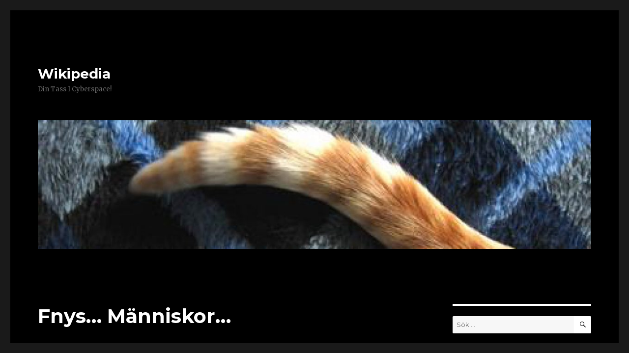

--- FILE ---
content_type: text/html; charset=UTF-8
request_url: http://blogg.wikki.se/2010/11/12/fnys_manniskor/
body_size: 9350
content:
<!DOCTYPE html>
<html lang="sv-SE" class="no-js">
<head>
	<meta charset="UTF-8">
	<meta name="viewport" content="width=device-width, initial-scale=1">
	<link rel="profile" href="http://gmpg.org/xfn/11">
		<link rel="pingback" href="http://blogg.wikki.se/xmlrpc.php">
		<script>(function(html){html.className = html.className.replace(/\bno-js\b/,'js')})(document.documentElement);</script>
<title>Fnys&#8230; Människor&#8230; &#8211; Wikipedia</title>
<meta name='robots' content='max-image-preview:large' />
<link rel='dns-prefetch' href='//fonts.googleapis.com' />
<link rel='dns-prefetch' href='//s.w.org' />
<link rel="alternate" type="application/rss+xml" title="Wikipedia &raquo; flöde" href="http://blogg.wikki.se/feed/" />
<link rel="alternate" type="application/rss+xml" title="Wikipedia &raquo; kommentarsflöde" href="http://blogg.wikki.se/comments/feed/" />
<link rel="alternate" type="application/rss+xml" title="Wikipedia &raquo; Fnys&#8230; Människor&#8230; kommentarsflöde" href="http://blogg.wikki.se/2010/11/12/fnys_manniskor/feed/" />
		<script type="text/javascript">
			window._wpemojiSettings = {"baseUrl":"https:\/\/s.w.org\/images\/core\/emoji\/13.1.0\/72x72\/","ext":".png","svgUrl":"https:\/\/s.w.org\/images\/core\/emoji\/13.1.0\/svg\/","svgExt":".svg","source":{"concatemoji":"http:\/\/blogg.wikki.se\/wp-includes\/js\/wp-emoji-release.min.js?ver=5.8.12"}};
			!function(e,a,t){var n,r,o,i=a.createElement("canvas"),p=i.getContext&&i.getContext("2d");function s(e,t){var a=String.fromCharCode;p.clearRect(0,0,i.width,i.height),p.fillText(a.apply(this,e),0,0);e=i.toDataURL();return p.clearRect(0,0,i.width,i.height),p.fillText(a.apply(this,t),0,0),e===i.toDataURL()}function c(e){var t=a.createElement("script");t.src=e,t.defer=t.type="text/javascript",a.getElementsByTagName("head")[0].appendChild(t)}for(o=Array("flag","emoji"),t.supports={everything:!0,everythingExceptFlag:!0},r=0;r<o.length;r++)t.supports[o[r]]=function(e){if(!p||!p.fillText)return!1;switch(p.textBaseline="top",p.font="600 32px Arial",e){case"flag":return s([127987,65039,8205,9895,65039],[127987,65039,8203,9895,65039])?!1:!s([55356,56826,55356,56819],[55356,56826,8203,55356,56819])&&!s([55356,57332,56128,56423,56128,56418,56128,56421,56128,56430,56128,56423,56128,56447],[55356,57332,8203,56128,56423,8203,56128,56418,8203,56128,56421,8203,56128,56430,8203,56128,56423,8203,56128,56447]);case"emoji":return!s([10084,65039,8205,55357,56613],[10084,65039,8203,55357,56613])}return!1}(o[r]),t.supports.everything=t.supports.everything&&t.supports[o[r]],"flag"!==o[r]&&(t.supports.everythingExceptFlag=t.supports.everythingExceptFlag&&t.supports[o[r]]);t.supports.everythingExceptFlag=t.supports.everythingExceptFlag&&!t.supports.flag,t.DOMReady=!1,t.readyCallback=function(){t.DOMReady=!0},t.supports.everything||(n=function(){t.readyCallback()},a.addEventListener?(a.addEventListener("DOMContentLoaded",n,!1),e.addEventListener("load",n,!1)):(e.attachEvent("onload",n),a.attachEvent("onreadystatechange",function(){"complete"===a.readyState&&t.readyCallback()})),(n=t.source||{}).concatemoji?c(n.concatemoji):n.wpemoji&&n.twemoji&&(c(n.twemoji),c(n.wpemoji)))}(window,document,window._wpemojiSettings);
		</script>
		<style type="text/css">
img.wp-smiley,
img.emoji {
	display: inline !important;
	border: none !important;
	box-shadow: none !important;
	height: 1em !important;
	width: 1em !important;
	margin: 0 .07em !important;
	vertical-align: -0.1em !important;
	background: none !important;
	padding: 0 !important;
}
</style>
	<link rel='stylesheet' id='wp-block-library-css'  href='http://blogg.wikki.se/wp-includes/css/dist/block-library/style.min.css?ver=5.8.12' type='text/css' media='all' />
<link rel='stylesheet' id='twentysixteen-fonts-css'  href='https://fonts.googleapis.com/css?family=Merriweather%3A400%2C700%2C900%2C400italic%2C700italic%2C900italic%7CMontserrat%3A400%2C700%7CInconsolata%3A400&#038;subset=latin%2Clatin-ext' type='text/css' media='all' />
<link rel='stylesheet' id='genericons-css'  href='http://blogg.wikki.se/wp-content/plugins/jetpack/_inc/genericons/genericons/genericons.css?ver=3.1' type='text/css' media='all' />
<link rel='stylesheet' id='twentysixteen-style-css'  href='http://blogg.wikki.se/wp-content/themes/twentysixteen/style.css?ver=5.8.12' type='text/css' media='all' />
<style id='twentysixteen-style-inline-css' type='text/css'>

		/* Custom Page Background Color */
		.site {
			background-color: #000000;
		}

		mark,
		ins,
		button,
		button[disabled]:hover,
		button[disabled]:focus,
		input[type="button"],
		input[type="button"][disabled]:hover,
		input[type="button"][disabled]:focus,
		input[type="reset"],
		input[type="reset"][disabled]:hover,
		input[type="reset"][disabled]:focus,
		input[type="submit"],
		input[type="submit"][disabled]:hover,
		input[type="submit"][disabled]:focus,
		.menu-toggle.toggled-on,
		.menu-toggle.toggled-on:hover,
		.menu-toggle.toggled-on:focus,
		.pagination .prev,
		.pagination .next,
		.pagination .prev:hover,
		.pagination .prev:focus,
		.pagination .next:hover,
		.pagination .next:focus,
		.pagination .nav-links:before,
		.pagination .nav-links:after,
		.widget_calendar tbody a,
		.widget_calendar tbody a:hover,
		.widget_calendar tbody a:focus,
		.page-links a,
		.page-links a:hover,
		.page-links a:focus {
			color: #000000;
		}

		@media screen and (min-width: 56.875em) {
			.main-navigation ul ul li {
				background-color: #000000;
			}

			.main-navigation ul ul:after {
				border-top-color: #000000;
				border-bottom-color: #000000;
			}
		}
	

		/* Custom Link Color */
		.menu-toggle:hover,
		.menu-toggle:focus,
		a,
		.main-navigation a:hover,
		.main-navigation a:focus,
		.dropdown-toggle:hover,
		.dropdown-toggle:focus,
		.social-navigation a:hover:before,
		.social-navigation a:focus:before,
		.post-navigation a:hover .post-title,
		.post-navigation a:focus .post-title,
		.tagcloud a:hover,
		.tagcloud a:focus,
		.site-branding .site-title a:hover,
		.site-branding .site-title a:focus,
		.entry-title a:hover,
		.entry-title a:focus,
		.entry-footer a:hover,
		.entry-footer a:focus,
		.comment-metadata a:hover,
		.comment-metadata a:focus,
		.pingback .comment-edit-link:hover,
		.pingback .comment-edit-link:focus,
		.comment-reply-link,
		.comment-reply-link:hover,
		.comment-reply-link:focus,
		.required,
		.site-info a:hover,
		.site-info a:focus {
			color: #ffffff;
		}

		mark,
		ins,
		button:hover,
		button:focus,
		input[type="button"]:hover,
		input[type="button"]:focus,
		input[type="reset"]:hover,
		input[type="reset"]:focus,
		input[type="submit"]:hover,
		input[type="submit"]:focus,
		.pagination .prev:hover,
		.pagination .prev:focus,
		.pagination .next:hover,
		.pagination .next:focus,
		.widget_calendar tbody a,
		.page-links a:hover,
		.page-links a:focus {
			background-color: #ffffff;
		}

		input[type="date"]:focus,
		input[type="time"]:focus,
		input[type="datetime-local"]:focus,
		input[type="week"]:focus,
		input[type="month"]:focus,
		input[type="text"]:focus,
		input[type="email"]:focus,
		input[type="url"]:focus,
		input[type="password"]:focus,
		input[type="search"]:focus,
		input[type="tel"]:focus,
		input[type="number"]:focus,
		textarea:focus,
		.tagcloud a:hover,
		.tagcloud a:focus,
		.menu-toggle:hover,
		.menu-toggle:focus {
			border-color: #ffffff;
		}

		@media screen and (min-width: 56.875em) {
			.main-navigation li:hover > a,
			.main-navigation li.focus > a {
				color: #ffffff;
			}
		}
	

		/* Custom Main Text Color */
		body,
		blockquote cite,
		blockquote small,
		.main-navigation a,
		.menu-toggle,
		.dropdown-toggle,
		.social-navigation a,
		.post-navigation a,
		.pagination a:hover,
		.pagination a:focus,
		.widget-title a,
		.site-branding .site-title a,
		.entry-title a,
		.page-links > .page-links-title,
		.comment-author,
		.comment-reply-title small a:hover,
		.comment-reply-title small a:focus {
			color: #ffffff
		}

		blockquote,
		.menu-toggle.toggled-on,
		.menu-toggle.toggled-on:hover,
		.menu-toggle.toggled-on:focus,
		.post-navigation,
		.post-navigation div + div,
		.pagination,
		.widget,
		.page-header,
		.page-links a,
		.comments-title,
		.comment-reply-title {
			border-color: #ffffff;
		}

		button,
		button[disabled]:hover,
		button[disabled]:focus,
		input[type="button"],
		input[type="button"][disabled]:hover,
		input[type="button"][disabled]:focus,
		input[type="reset"],
		input[type="reset"][disabled]:hover,
		input[type="reset"][disabled]:focus,
		input[type="submit"],
		input[type="submit"][disabled]:hover,
		input[type="submit"][disabled]:focus,
		.menu-toggle.toggled-on,
		.menu-toggle.toggled-on:hover,
		.menu-toggle.toggled-on:focus,
		.pagination:before,
		.pagination:after,
		.pagination .prev,
		.pagination .next,
		.page-links a {
			background-color: #ffffff;
		}

		/* Border Color */
		fieldset,
		pre,
		abbr,
		acronym,
		table,
		th,
		td,
		input[type="date"],
		input[type="time"],
		input[type="datetime-local"],
		input[type="week"],
		input[type="month"],
		input[type="text"],
		input[type="email"],
		input[type="url"],
		input[type="password"],
		input[type="search"],
		input[type="tel"],
		input[type="number"],
		textarea,
		.main-navigation li,
		.main-navigation .primary-menu,
		.menu-toggle,
		.dropdown-toggle:after,
		.social-navigation a,
		.image-navigation,
		.comment-navigation,
		.tagcloud a,
		.entry-content,
		.entry-summary,
		.page-links a,
		.page-links > span,
		.comment-list article,
		.comment-list .pingback,
		.comment-list .trackback,
		.comment-reply-link,
		.no-comments,
		.widecolumn .mu_register .mu_alert {
			border-color: #ffffff; /* Fallback for IE7 and IE8 */
			border-color: rgba( 255, 255, 255, 0.2);
		}

		hr,
		code {
			background-color: #ffffff; /* Fallback for IE7 and IE8 */
			background-color: rgba( 255, 255, 255, 0.2);
		}

		@media screen and (min-width: 56.875em) {
			.main-navigation ul ul,
			.main-navigation ul ul li {
				border-color: rgba( 255, 255, 255, 0.2);
			}

			.main-navigation ul ul:before {
				border-top-color: rgba( 255, 255, 255, 0.2);
				border-bottom-color: rgba( 255, 255, 255, 0.2);
			}
		}
	
</style>
<!--[if lt IE 10]>
<link rel='stylesheet' id='twentysixteen-ie-css'  href='http://blogg.wikki.se/wp-content/themes/twentysixteen/css/ie.css?ver=20160816' type='text/css' media='all' />
<![endif]-->
<!--[if lt IE 9]>
<link rel='stylesheet' id='twentysixteen-ie8-css'  href='http://blogg.wikki.se/wp-content/themes/twentysixteen/css/ie8.css?ver=20160816' type='text/css' media='all' />
<![endif]-->
<!--[if lt IE 8]>
<link rel='stylesheet' id='twentysixteen-ie7-css'  href='http://blogg.wikki.se/wp-content/themes/twentysixteen/css/ie7.css?ver=20160816' type='text/css' media='all' />
<![endif]-->
<!--[if lt IE 9]>
<script type='text/javascript' src='http://blogg.wikki.se/wp-content/themes/twentysixteen/js/html5.js?ver=3.7.3' id='twentysixteen-html5-js'></script>
<![endif]-->
<script type='text/javascript' src='http://blogg.wikki.se/wp-includes/js/jquery/jquery.min.js?ver=3.6.0' id='jquery-core-js'></script>
<script type='text/javascript' src='http://blogg.wikki.se/wp-includes/js/jquery/jquery-migrate.min.js?ver=3.3.2' id='jquery-migrate-js'></script>
<link rel="https://api.w.org/" href="http://blogg.wikki.se/wp-json/" /><link rel="alternate" type="application/json" href="http://blogg.wikki.se/wp-json/wp/v2/posts/1013" /><link rel="EditURI" type="application/rsd+xml" title="RSD" href="http://blogg.wikki.se/xmlrpc.php?rsd" />
<link rel="wlwmanifest" type="application/wlwmanifest+xml" href="http://blogg.wikki.se/wp-includes/wlwmanifest.xml" /> 
<meta name="generator" content="WordPress 5.8.12" />
<link rel="canonical" href="http://blogg.wikki.se/2010/11/12/fnys_manniskor/" />
<link rel='shortlink' href='http://blogg.wikki.se/?p=1013' />
<link rel="alternate" type="application/json+oembed" href="http://blogg.wikki.se/wp-json/oembed/1.0/embed?url=http%3A%2F%2Fblogg.wikki.se%2F2010%2F11%2F12%2Ffnys_manniskor%2F" />
<link rel="alternate" type="text/xml+oembed" href="http://blogg.wikki.se/wp-json/oembed/1.0/embed?url=http%3A%2F%2Fblogg.wikki.se%2F2010%2F11%2F12%2Ffnys_manniskor%2F&#038;format=xml" />
<style type="text/css">.recentcomments a{display:inline !important;padding:0 !important;margin:0 !important;}</style></head>

<body class="post-template-default single single-post postid-1013 single-format-standard">
<div id="page" class="site">
	<div class="site-inner">
		<a class="skip-link screen-reader-text" href="#content">Hoppa till innehåll</a>

		<header id="masthead" class="site-header" role="banner">
			<div class="site-header-main">
				<div class="site-branding">
					
											<p class="site-title"><a href="http://blogg.wikki.se/" rel="home">Wikipedia</a></p>
											<p class="site-description">Din Tass I Cyberspace!</p>
									</div><!-- .site-branding -->

							</div><!-- .site-header-main -->

											<div class="header-image">
					<a href="http://blogg.wikki.se/" rel="home">
						<img src="http://blogg.wikki.se/wp-content/uploads/2012/01/cropped-mewtwo.jpg" srcset="http://blogg.wikki.se/wp-content/uploads/2012/01/cropped-mewtwo-300x70.jpg 300w, http://blogg.wikki.se/wp-content/uploads/2012/01/cropped-mewtwo-768x179.jpg 768w, http://blogg.wikki.se/wp-content/uploads/2012/01/cropped-mewtwo-1024x238.jpg 1024w, http://blogg.wikki.se/wp-content/uploads/2012/01/cropped-mewtwo.jpg 1200w" sizes="(max-width: 709px) 85vw, (max-width: 909px) 81vw, (max-width: 1362px) 88vw, 1200px" width="1200" height="279" alt="Wikipedia">
					</a>
				</div><!-- .header-image -->
					</header><!-- .site-header -->

		<div id="content" class="site-content">

<div id="primary" class="content-area">
	<main id="main" class="site-main" role="main">
		
<article id="post-1013" class="post-1013 post type-post status-publish format-standard hentry category-okategoriserade">
	<header class="entry-header">
		<h1 class="entry-title">Fnys&#8230; Människor&#8230;</h1>	</header><!-- .entry-header -->

	
	
	<div class="entry-content">
		<p align="left">Jag måste bara jama: Prova INTE detta hemma! Då får du kattiska protester, det kan jag lova:<embed src="http://www.youtube.com/v/ypMl2RFTC9Y" type="application/x-shockwave-flash" width="425" height="350"></embed></p>
<p>https://youtu.be/ypMl2RFTC9Y</p>

<div class="author-info">
	<div class="author-avatar">
		<img alt='' src='http://2.gravatar.com/avatar/eee6aa033cf9425ad131c0d7df7af381?s=42&#038;d=mm&#038;r=g' srcset='http://2.gravatar.com/avatar/eee6aa033cf9425ad131c0d7df7af381?s=84&#038;d=mm&#038;r=g 2x' class='avatar avatar-42 photo' height='42' width='42' loading='lazy'/>	</div><!-- .author-avatar -->

	<div class="author-description">
		<h2 class="author-title"><span class="author-heading">Författare:</span> Wikki</h2>

		<p class="author-bio">
			Hej! Det här är min blogg. Med mina fyra tassar, arton klor och yviga svans samt en nyfiken nos förmedlas här mina åsikter, med stöd från mattes knä. Där ser jag självklart till att skriva sanningen. Och hur det är att ha två människor som behöver en fast tass. Men nu är det dags för min dagliga promenad ute och den tänker jag inte gå miste om, inte ens för er skull. //Wikipedia			<a class="author-link" href="http://blogg.wikki.se/author/wikki/" rel="author">
				Visa alla inlägg av Wikki			</a>
		</p><!-- .author-bio -->
	</div><!-- .author-description -->
</div><!-- .author-info -->
	</div><!-- .entry-content -->

	<footer class="entry-footer">
		<span class="byline"><span class="author vcard"><img alt='' src='http://2.gravatar.com/avatar/eee6aa033cf9425ad131c0d7df7af381?s=49&#038;d=mm&#038;r=g' srcset='http://2.gravatar.com/avatar/eee6aa033cf9425ad131c0d7df7af381?s=98&#038;d=mm&#038;r=g 2x' class='avatar avatar-49 photo' height='49' width='49' loading='lazy'/><span class="screen-reader-text">Författare </span> <a class="url fn n" href="http://blogg.wikki.se/author/wikki/">Wikki</a></span></span><span class="posted-on"><span class="screen-reader-text">Postat </span><a href="http://blogg.wikki.se/2010/11/12/fnys_manniskor/" rel="bookmark"><time class="entry-date published" datetime="2010-11-12T12:06:00+01:00">12 november, 2010</time><time class="updated" datetime="2016-11-28T20:38:35+01:00">28 november, 2016</time></a></span>			</footer><!-- .entry-footer -->
</article><!-- #post-## -->

<div id="comments" class="comments-area">

			<h2 class="comments-title">
			8 reaktioner till &ldquo;Fnys&#8230; Människor&#8230;&rdquo;		</h2>

		
		<ol class="comment-list">
					<li id="comment-16297" class="comment even thread-even depth-1 parent">
			<article id="div-comment-16297" class="comment-body">
				<footer class="comment-meta">
					<div class="comment-author vcard">
						<img alt='' src='http://1.gravatar.com/avatar/?s=42&#038;d=mm&#038;r=g' srcset='http://0.gravatar.com/avatar/?s=84&#038;d=mm&#038;r=g 2x' class='avatar avatar-42 photo avatar-default' height='42' width='42' loading='lazy'/>						<b class="fn"><a href='http://gosnosarna.blogg.se' rel='external nofollow ugc' class='url'>Findus</a></b> <span class="says">skriver:</span>					</div><!-- .comment-author -->

					<div class="comment-metadata">
						<a href="http://blogg.wikki.se/2010/11/12/fnys_manniskor/#comment-16297"><time datetime="2010-11-12T12:23:00+01:00">12 november, 2010 kl. 12:23</time></a>					</div><!-- .comment-metadata -->

									</footer><!-- .comment-meta -->

				<div class="comment-content">
					<p>sv: Nej för sjutton. Någon utställning blir det inte för min del. 🙂 Vore jätteläskigt ju! </p>
<p>Mamma tyker bara att jag är dålig på att hålla mig ren, det är därför jag får duscha någon gång då och då. Suck! 🙁</p>
<p>tass!</p>
				</div><!-- .comment-content -->

				<div class="reply"><a rel='nofollow' class='comment-reply-link' href='http://blogg.wikki.se/2010/11/12/fnys_manniskor/?replytocom=16297#respond' data-commentid="16297" data-postid="1013" data-belowelement="div-comment-16297" data-respondelement="respond" data-replyto="Svar till Findus" aria-label='Svar till Findus'>Svara</a></div>			</article><!-- .comment-body -->
		<ol class="children">
		<li id="comment-16298" class="comment odd alt depth-2">
			<article id="div-comment-16298" class="comment-body">
				<footer class="comment-meta">
					<div class="comment-author vcard">
						<img alt='' src='http://2.gravatar.com/avatar/?s=42&#038;d=mm&#038;r=g' srcset='http://0.gravatar.com/avatar/?s=84&#038;d=mm&#038;r=g 2x' class='avatar avatar-42 photo avatar-default' height='42' width='42' loading='lazy'/>						<b class="fn">Mir</b> <span class="says">skriver:</span>					</div><!-- .comment-author -->

					<div class="comment-metadata">
						<a href="http://blogg.wikki.se/2010/11/12/fnys_manniskor/#comment-16298"><time datetime="2010-11-12T13:38:00+01:00">12 november, 2010 kl. 13:38</time></a>					</div><!-- .comment-metadata -->

									</footer><!-- .comment-meta -->

				<div class="comment-content">
					<p> Mjusch de där människorna &#8211; jag åker också i plurret ibland och sedan tar det en vecka att få ordning på fluffet&#8230; Och ine heller i mit fall blir det minsta lilla prisrosett för mödan. *fnissar* NosPuss Wikki</p>
				</div><!-- .comment-content -->

				<div class="reply"><a rel='nofollow' class='comment-reply-link' href='http://blogg.wikki.se/2010/11/12/fnys_manniskor/?replytocom=16298#respond' data-commentid="16298" data-postid="1013" data-belowelement="div-comment-16298" data-respondelement="respond" data-replyto="Svar till Mir" aria-label='Svar till Mir'>Svara</a></div>			</article><!-- .comment-body -->
		</li><!-- #comment-## -->
</ol><!-- .children -->
</li><!-- #comment-## -->
		<li id="comment-16295" class="comment even thread-odd thread-alt depth-1 parent">
			<article id="div-comment-16295" class="comment-body">
				<footer class="comment-meta">
					<div class="comment-author vcard">
						<img alt='' src='http://0.gravatar.com/avatar/?s=42&#038;d=mm&#038;r=g' srcset='http://0.gravatar.com/avatar/?s=84&#038;d=mm&#038;r=g 2x' class='avatar avatar-42 photo avatar-default' height='42' width='42' loading='lazy'/>						<b class="fn"><a href='http://kattensippo.com' rel='external nofollow ugc' class='url'>Katten Sippo</a></b> <span class="says">skriver:</span>					</div><!-- .comment-author -->

					<div class="comment-metadata">
						<a href="http://blogg.wikki.se/2010/11/12/fnys_manniskor/#comment-16295"><time datetime="2010-11-12T14:04:00+01:00">12 november, 2010 kl. 14:04</time></a>					</div><!-- .comment-metadata -->

									</footer><!-- .comment-meta -->

				<div class="comment-content">
					<p>Helt fankattiskt! Fast jag föredrar nog att äta utan verktyg. Det blir liksom mindre för husse att diska då.</p>
				</div><!-- .comment-content -->

				<div class="reply"><a rel='nofollow' class='comment-reply-link' href='http://blogg.wikki.se/2010/11/12/fnys_manniskor/?replytocom=16295#respond' data-commentid="16295" data-postid="1013" data-belowelement="div-comment-16295" data-respondelement="respond" data-replyto="Svar till Katten Sippo" aria-label='Svar till Katten Sippo'>Svara</a></div>			</article><!-- .comment-body -->
		<ol class="children">
		<li id="comment-16296" class="comment odd alt depth-2">
			<article id="div-comment-16296" class="comment-body">
				<footer class="comment-meta">
					<div class="comment-author vcard">
						<img alt='' src='http://1.gravatar.com/avatar/?s=42&#038;d=mm&#038;r=g' srcset='http://1.gravatar.com/avatar/?s=84&#038;d=mm&#038;r=g 2x' class='avatar avatar-42 photo avatar-default' height='42' width='42' loading='lazy'/>						<b class="fn">Mir</b> <span class="says">skriver:</span>					</div><!-- .comment-author -->

					<div class="comment-metadata">
						<a href="http://blogg.wikki.se/2010/11/12/fnys_manniskor/#comment-16296"><time datetime="2010-11-12T15:03:00+01:00">12 november, 2010 kl. 15:03</time></a>					</div><!-- .comment-metadata -->

									</footer><!-- .comment-meta -->

				<div class="comment-content">
					<p> Mjau &#8211; vi har ju det verktyg vi behöver: Nosen och tungan &#8211; plus gapet då förstås?! Varför krångla med gaffel och sked?! Blä!!!  Bojkottar bestick! Ha!! NosPuss Wikki</p>
				</div><!-- .comment-content -->

				<div class="reply"><a rel='nofollow' class='comment-reply-link' href='http://blogg.wikki.se/2010/11/12/fnys_manniskor/?replytocom=16296#respond' data-commentid="16296" data-postid="1013" data-belowelement="div-comment-16296" data-respondelement="respond" data-replyto="Svar till Mir" aria-label='Svar till Mir'>Svara</a></div>			</article><!-- .comment-body -->
		</li><!-- #comment-## -->
</ol><!-- .children -->
</li><!-- #comment-## -->
		<li id="comment-16293" class="comment even thread-even depth-1 parent">
			<article id="div-comment-16293" class="comment-body">
				<footer class="comment-meta">
					<div class="comment-author vcard">
						<img alt='' src='http://1.gravatar.com/avatar/?s=42&#038;d=mm&#038;r=g' srcset='http://0.gravatar.com/avatar/?s=84&#038;d=mm&#038;r=g 2x' class='avatar avatar-42 photo avatar-default' height='42' width='42' loading='lazy'/>						<b class="fn"><a href='http://dpossen.blogspot.com' rel='external nofollow ugc' class='url'>Dvärghundspossen</a></b> <span class="says">skriver:</span>					</div><!-- .comment-author -->

					<div class="comment-metadata">
						<a href="http://blogg.wikki.se/2010/11/12/fnys_manniskor/#comment-16293"><time datetime="2010-11-12T14:46:00+01:00">12 november, 2010 kl. 14:46</time></a>					</div><!-- .comment-metadata -->

									</footer><!-- .comment-meta -->

				<div class="comment-content">
					<p>Jag tror inte mina ögon! (:-D</p>
				</div><!-- .comment-content -->

				<div class="reply"><a rel='nofollow' class='comment-reply-link' href='http://blogg.wikki.se/2010/11/12/fnys_manniskor/?replytocom=16293#respond' data-commentid="16293" data-postid="1013" data-belowelement="div-comment-16293" data-respondelement="respond" data-replyto="Svar till Dvärghundspossen" aria-label='Svar till Dvärghundspossen'>Svara</a></div>			</article><!-- .comment-body -->
		<ol class="children">
		<li id="comment-16294" class="comment odd alt depth-2">
			<article id="div-comment-16294" class="comment-body">
				<footer class="comment-meta">
					<div class="comment-author vcard">
						<img alt='' src='http://2.gravatar.com/avatar/?s=42&#038;d=mm&#038;r=g' srcset='http://2.gravatar.com/avatar/?s=84&#038;d=mm&#038;r=g 2x' class='avatar avatar-42 photo avatar-default' height='42' width='42' loading='lazy'/>						<b class="fn">Mir</b> <span class="says">skriver:</span>					</div><!-- .comment-author -->

					<div class="comment-metadata">
						<a href="http://blogg.wikki.se/2010/11/12/fnys_manniskor/#comment-16294"><time datetime="2010-11-12T15:04:00+01:00">12 november, 2010 kl. 15:04</time></a>					</div><!-- .comment-metadata -->

									</footer><!-- .comment-meta -->

				<div class="comment-content">
					<p> Jag säger bara &#8221;Amerikatt&#8230;.&#8221; &#8211; &#8211;  NosPuss Wikki</p>
				</div><!-- .comment-content -->

				<div class="reply"><a rel='nofollow' class='comment-reply-link' href='http://blogg.wikki.se/2010/11/12/fnys_manniskor/?replytocom=16294#respond' data-commentid="16294" data-postid="1013" data-belowelement="div-comment-16294" data-respondelement="respond" data-replyto="Svar till Mir" aria-label='Svar till Mir'>Svara</a></div>			</article><!-- .comment-body -->
		</li><!-- #comment-## -->
</ol><!-- .children -->
</li><!-- #comment-## -->
		<li id="comment-16291" class="comment even thread-odd thread-alt depth-1 parent">
			<article id="div-comment-16291" class="comment-body">
				<footer class="comment-meta">
					<div class="comment-author vcard">
						<img alt='' src='http://1.gravatar.com/avatar/?s=42&#038;d=mm&#038;r=g' srcset='http://2.gravatar.com/avatar/?s=84&#038;d=mm&#038;r=g 2x' class='avatar avatar-42 photo avatar-default' height='42' width='42' loading='lazy'/>						<b class="fn"><a href='http://www.metrobloggen.se/virrmaja' rel='external nofollow ugc' class='url'>vimsan</a></b> <span class="says">skriver:</span>					</div><!-- .comment-author -->

					<div class="comment-metadata">
						<a href="http://blogg.wikki.se/2010/11/12/fnys_manniskor/#comment-16291"><time datetime="2010-11-19T09:24:00+01:00">19 november, 2010 kl. 09:24</time></a>					</div><!-- .comment-metadata -->

									</footer><!-- .comment-meta -->

				<div class="comment-content">
					<p>Hahaha, ja man slutar aldrig att förundras:) Kul att hon säger att katten vill träffa Tiger Woods och att katten vill äta middag med Oprah,hihi det beror vär på vad de serverar,hihii<br />Kram Jam o Spinn</p>
				</div><!-- .comment-content -->

				<div class="reply"><a rel='nofollow' class='comment-reply-link' href='http://blogg.wikki.se/2010/11/12/fnys_manniskor/?replytocom=16291#respond' data-commentid="16291" data-postid="1013" data-belowelement="div-comment-16291" data-respondelement="respond" data-replyto="Svar till vimsan" aria-label='Svar till vimsan'>Svara</a></div>			</article><!-- .comment-body -->
		<ol class="children">
		<li id="comment-16292" class="comment odd alt depth-2">
			<article id="div-comment-16292" class="comment-body">
				<footer class="comment-meta">
					<div class="comment-author vcard">
						<img alt='' src='http://2.gravatar.com/avatar/?s=42&#038;d=mm&#038;r=g' srcset='http://0.gravatar.com/avatar/?s=84&#038;d=mm&#038;r=g 2x' class='avatar avatar-42 photo avatar-default' height='42' width='42' loading='lazy'/>						<b class="fn">Mir</b> <span class="says">skriver:</span>					</div><!-- .comment-author -->

					<div class="comment-metadata">
						<a href="http://blogg.wikki.se/2010/11/12/fnys_manniskor/#comment-16292"><time datetime="2010-11-19T11:07:00+01:00">19 november, 2010 kl. 11:07</time></a>					</div><!-- .comment-metadata -->

									</footer><!-- .comment-meta -->

				<div class="comment-content">
					<p> Mjau &#8211; men jag undrar ibland&#8230;. Om du skulle få välja två personer i hela världen att äta middag med, vilka skulle du välja? *fniss* NosPuss Wikki</p>
				</div><!-- .comment-content -->

				<div class="reply"><a rel='nofollow' class='comment-reply-link' href='http://blogg.wikki.se/2010/11/12/fnys_manniskor/?replytocom=16292#respond' data-commentid="16292" data-postid="1013" data-belowelement="div-comment-16292" data-respondelement="respond" data-replyto="Svar till Mir" aria-label='Svar till Mir'>Svara</a></div>			</article><!-- .comment-body -->
		</li><!-- #comment-## -->
</ol><!-- .children -->
</li><!-- #comment-## -->
		</ol><!-- .comment-list -->

		
	
	
		<div id="respond" class="comment-respond">
		<h2 id="reply-title" class="comment-reply-title">Lämna ett svar <small><a rel="nofollow" id="cancel-comment-reply-link" href="/2010/11/12/fnys_manniskor/#respond" style="display:none;">Avbryt svar</a></small></h2><form action="http://blogg.wikki.se/wp-comments-post.php" method="post" id="commentform" class="comment-form" novalidate><p class="comment-notes"><span id="email-notes">Din e-postadress kommer inte publiceras.</span> Obligatoriska fält är märkta <span class="required">*</span></p><p class="comment-form-comment"><label for="comment">Kommentar</label> <textarea id="comment" name="comment" cols="45" rows="8" maxlength="65525" required="required"></textarea></p><p class="comment-form-author"><label for="author">Namn <span class="required">*</span></label> <input id="author" name="author" type="text" value="" size="30" maxlength="245" required='required' /></p>
<p class="comment-form-email"><label for="email">E-postadress <span class="required">*</span></label> <input id="email" name="email" type="email" value="" size="30" maxlength="100" aria-describedby="email-notes" required='required' /></p>
<p class="comment-form-url"><label for="url">Webbplats</label> <input id="url" name="url" type="url" value="" size="30" maxlength="200" /></p>
<p class="comment-form-cookies-consent"><input id="wp-comment-cookies-consent" name="wp-comment-cookies-consent" type="checkbox" value="yes" /> <label for="wp-comment-cookies-consent">Spara mitt namn, min e-postadress och webbplats i denna webbläsare till nästa gång jag skriver en kommentar.</label></p>
<p class="form-submit"><input name="submit" type="submit" id="submit" class="submit" value="Publicera kommentar" /> <input type='hidden' name='comment_post_ID' value='1013' id='comment_post_ID' />
<input type='hidden' name='comment_parent' id='comment_parent' value='0' />
</p><p style="display: none;"><input type="hidden" id="akismet_comment_nonce" name="akismet_comment_nonce" value="faa074a325" /></p><input type="hidden" id="ak_js" name="ak_js" value="98"/><textarea name="ak_hp_textarea" cols="45" rows="8" maxlength="100" style="display: none !important;"></textarea></form>	</div><!-- #respond -->
	
</div><!-- .comments-area -->

	<nav class="navigation post-navigation" role="navigation" aria-label="Inlägg">
		<h2 class="screen-reader-text">Inläggsnavigering</h2>
		<div class="nav-links"><div class="nav-previous"><a href="http://blogg.wikki.se/2010/11/12/tavlingsbidrag_2_fran_yatzy_och_tetris/" rel="prev"><span class="meta-nav" aria-hidden="true">Föregående</span> <span class="screen-reader-text">Föregående inlägg:</span> <span class="post-title">Tävlingsbidrag 2 från Yatzy och Tetris</span></a></div><div class="nav-next"><a href="http://blogg.wikki.se/2010/11/12/missebeskrivningstungvrickarord/" rel="next"><span class="meta-nav" aria-hidden="true">Nästa</span> <span class="screen-reader-text">Nästa inlägg:</span> <span class="post-title">Missebeskrivningstungvrickarord</span></a></div></div>
	</nav>
	</main><!-- .site-main -->

	
</div><!-- .content-area -->


	<aside id="secondary" class="sidebar widget-area" role="complementary">
		<section id="search-2" class="widget widget_search">
<form role="search" method="get" class="search-form" action="http://blogg.wikki.se/">
	<label>
		<span class="screen-reader-text">Sök efter:</span>
		<input type="search" class="search-field" placeholder="Sök &hellip;" value="" name="s" />
	</label>
	<button type="submit" class="search-submit"><span class="screen-reader-text">Sök</span></button>
</form>
</section>
		<section id="recent-posts-2" class="widget widget_recent_entries">
		<h2 class="widget-title">Senaste inläggen</h2>
		<ul>
											<li>
					<a href="http://blogg.wikki.se/2019/12/11/vi-tre-glada-katter-i-vart-hus-pa-landet/">Vi tre glada katter i vårt hus på &#8221;landet&#8221;&#8230;</a>
									</li>
											<li>
					<a href="http://blogg.wikki.se/2018/06/20/tank-att-det-bara-ar-mary-som-undrat/">Tänk att det bara är Mary som undrat&#8230;.</a>
									</li>
											<li>
					<a href="http://blogg.wikki.se/2018/06/15/nova-11-ar-nu/">Nova 11 år nu!</a>
									</li>
											<li>
					<a href="http://blogg.wikki.se/2018/06/13/ibland-andrar-nagot-litet-litet-pa-precis-allt/">Ibland ändrar något litet litet på precis ALLT</a>
									</li>
											<li>
					<a href="http://blogg.wikki.se/2018/05/20/tamligen-rika/">Tämligen rika???!</a>
									</li>
					</ul>

		</section><section id="recent-comments-2" class="widget widget_recent_comments"><h2 class="widget-title">Senaste kommentarer</h2><ul id="recentcomments"><li class="recentcomments"><span class="comment-author-link">Wikki</span> om <a href="http://blogg.wikki.se/2018/06/13/ibland-andrar-nagot-litet-litet-pa-precis-allt/#comment-76013">Ibland ändrar något litet litet på precis ALLT</a></li><li class="recentcomments"><span class="comment-author-link">Maria winberg</span> om <a href="http://blogg.wikki.se/2018/06/13/ibland-andrar-nagot-litet-litet-pa-precis-allt/#comment-75992">Ibland ändrar något litet litet på precis ALLT</a></li><li class="recentcomments"><span class="comment-author-link">Wikki</span> om <a href="http://blogg.wikki.se/2018/06/13/ibland-andrar-nagot-litet-litet-pa-precis-allt/#comment-75786">Ibland ändrar något litet litet på precis ALLT</a></li><li class="recentcomments"><span class="comment-author-link">Wikki</span> om <a href="http://blogg.wikki.se/2009/05/11/hur_manga_happy_cat_finns_detr/#comment-75785">Hur många Happy Cat finns det?</a></li><li class="recentcomments"><span class="comment-author-link">Wikki</span> om <a href="http://blogg.wikki.se/2018/04/26/mitt-paket-ah-mitt/#comment-75784">Mitt paket, åh, mitt!!!!</a></li></ul></section><section id="archives-2" class="widget widget_archive"><h2 class="widget-title">Arkiv</h2>
			<ul>
					<li><a href='http://blogg.wikki.se/2019/12/'>december 2019</a></li>
	<li><a href='http://blogg.wikki.se/2018/06/'>juni 2018</a></li>
	<li><a href='http://blogg.wikki.se/2018/05/'>maj 2018</a></li>
	<li><a href='http://blogg.wikki.se/2018/04/'>april 2018</a></li>
	<li><a href='http://blogg.wikki.se/2018/03/'>mars 2018</a></li>
	<li><a href='http://blogg.wikki.se/2018/02/'>februari 2018</a></li>
	<li><a href='http://blogg.wikki.se/2018/01/'>januari 2018</a></li>
	<li><a href='http://blogg.wikki.se/2017/12/'>december 2017</a></li>
	<li><a href='http://blogg.wikki.se/2017/07/'>juli 2017</a></li>
	<li><a href='http://blogg.wikki.se/2017/05/'>maj 2017</a></li>
	<li><a href='http://blogg.wikki.se/2017/04/'>april 2017</a></li>
	<li><a href='http://blogg.wikki.se/2017/03/'>mars 2017</a></li>
	<li><a href='http://blogg.wikki.se/2017/02/'>februari 2017</a></li>
	<li><a href='http://blogg.wikki.se/2017/01/'>januari 2017</a></li>
	<li><a href='http://blogg.wikki.se/2016/12/'>december 2016</a></li>
	<li><a href='http://blogg.wikki.se/2016/11/'>november 2016</a></li>
	<li><a href='http://blogg.wikki.se/2016/07/'>juli 2016</a></li>
	<li><a href='http://blogg.wikki.se/2016/06/'>juni 2016</a></li>
	<li><a href='http://blogg.wikki.se/2016/05/'>maj 2016</a></li>
	<li><a href='http://blogg.wikki.se/2016/04/'>april 2016</a></li>
	<li><a href='http://blogg.wikki.se/2016/03/'>mars 2016</a></li>
	<li><a href='http://blogg.wikki.se/2016/02/'>februari 2016</a></li>
	<li><a href='http://blogg.wikki.se/2016/01/'>januari 2016</a></li>
	<li><a href='http://blogg.wikki.se/2015/12/'>december 2015</a></li>
	<li><a href='http://blogg.wikki.se/2015/11/'>november 2015</a></li>
	<li><a href='http://blogg.wikki.se/2015/10/'>oktober 2015</a></li>
	<li><a href='http://blogg.wikki.se/2015/09/'>september 2015</a></li>
	<li><a href='http://blogg.wikki.se/2015/08/'>augusti 2015</a></li>
	<li><a href='http://blogg.wikki.se/2015/07/'>juli 2015</a></li>
	<li><a href='http://blogg.wikki.se/2015/06/'>juni 2015</a></li>
	<li><a href='http://blogg.wikki.se/2015/05/'>maj 2015</a></li>
	<li><a href='http://blogg.wikki.se/2015/04/'>april 2015</a></li>
	<li><a href='http://blogg.wikki.se/2015/03/'>mars 2015</a></li>
	<li><a href='http://blogg.wikki.se/2015/02/'>februari 2015</a></li>
	<li><a href='http://blogg.wikki.se/2015/01/'>januari 2015</a></li>
	<li><a href='http://blogg.wikki.se/2014/12/'>december 2014</a></li>
	<li><a href='http://blogg.wikki.se/2014/11/'>november 2014</a></li>
	<li><a href='http://blogg.wikki.se/2014/10/'>oktober 2014</a></li>
	<li><a href='http://blogg.wikki.se/2014/09/'>september 2014</a></li>
	<li><a href='http://blogg.wikki.se/2014/08/'>augusti 2014</a></li>
	<li><a href='http://blogg.wikki.se/2014/07/'>juli 2014</a></li>
	<li><a href='http://blogg.wikki.se/2014/06/'>juni 2014</a></li>
	<li><a href='http://blogg.wikki.se/2014/05/'>maj 2014</a></li>
	<li><a href='http://blogg.wikki.se/2014/04/'>april 2014</a></li>
	<li><a href='http://blogg.wikki.se/2014/03/'>mars 2014</a></li>
	<li><a href='http://blogg.wikki.se/2014/02/'>februari 2014</a></li>
	<li><a href='http://blogg.wikki.se/2014/01/'>januari 2014</a></li>
	<li><a href='http://blogg.wikki.se/2013/12/'>december 2013</a></li>
	<li><a href='http://blogg.wikki.se/2013/11/'>november 2013</a></li>
	<li><a href='http://blogg.wikki.se/2013/10/'>oktober 2013</a></li>
	<li><a href='http://blogg.wikki.se/2013/09/'>september 2013</a></li>
	<li><a href='http://blogg.wikki.se/2013/08/'>augusti 2013</a></li>
	<li><a href='http://blogg.wikki.se/2013/07/'>juli 2013</a></li>
	<li><a href='http://blogg.wikki.se/2013/06/'>juni 2013</a></li>
	<li><a href='http://blogg.wikki.se/2013/05/'>maj 2013</a></li>
	<li><a href='http://blogg.wikki.se/2013/04/'>april 2013</a></li>
	<li><a href='http://blogg.wikki.se/2013/03/'>mars 2013</a></li>
	<li><a href='http://blogg.wikki.se/2013/02/'>februari 2013</a></li>
	<li><a href='http://blogg.wikki.se/2013/01/'>januari 2013</a></li>
	<li><a href='http://blogg.wikki.se/2012/12/'>december 2012</a></li>
	<li><a href='http://blogg.wikki.se/2012/11/'>november 2012</a></li>
	<li><a href='http://blogg.wikki.se/2012/10/'>oktober 2012</a></li>
	<li><a href='http://blogg.wikki.se/2012/09/'>september 2012</a></li>
	<li><a href='http://blogg.wikki.se/2012/08/'>augusti 2012</a></li>
	<li><a href='http://blogg.wikki.se/2012/07/'>juli 2012</a></li>
	<li><a href='http://blogg.wikki.se/2012/06/'>juni 2012</a></li>
	<li><a href='http://blogg.wikki.se/2012/05/'>maj 2012</a></li>
	<li><a href='http://blogg.wikki.se/2012/04/'>april 2012</a></li>
	<li><a href='http://blogg.wikki.se/2012/03/'>mars 2012</a></li>
	<li><a href='http://blogg.wikki.se/2012/02/'>februari 2012</a></li>
	<li><a href='http://blogg.wikki.se/2012/01/'>januari 2012</a></li>
	<li><a href='http://blogg.wikki.se/2011/12/'>december 2011</a></li>
	<li><a href='http://blogg.wikki.se/2011/11/'>november 2011</a></li>
	<li><a href='http://blogg.wikki.se/2011/10/'>oktober 2011</a></li>
	<li><a href='http://blogg.wikki.se/2011/09/'>september 2011</a></li>
	<li><a href='http://blogg.wikki.se/2011/08/'>augusti 2011</a></li>
	<li><a href='http://blogg.wikki.se/2011/07/'>juli 2011</a></li>
	<li><a href='http://blogg.wikki.se/2011/06/'>juni 2011</a></li>
	<li><a href='http://blogg.wikki.se/2011/05/'>maj 2011</a></li>
	<li><a href='http://blogg.wikki.se/2011/04/'>april 2011</a></li>
	<li><a href='http://blogg.wikki.se/2011/03/'>mars 2011</a></li>
	<li><a href='http://blogg.wikki.se/2011/02/'>februari 2011</a></li>
	<li><a href='http://blogg.wikki.se/2011/01/'>januari 2011</a></li>
	<li><a href='http://blogg.wikki.se/2010/12/'>december 2010</a></li>
	<li><a href='http://blogg.wikki.se/2010/11/'>november 2010</a></li>
	<li><a href='http://blogg.wikki.se/2010/10/'>oktober 2010</a></li>
	<li><a href='http://blogg.wikki.se/2010/09/'>september 2010</a></li>
	<li><a href='http://blogg.wikki.se/2010/08/'>augusti 2010</a></li>
	<li><a href='http://blogg.wikki.se/2010/07/'>juli 2010</a></li>
	<li><a href='http://blogg.wikki.se/2010/06/'>juni 2010</a></li>
	<li><a href='http://blogg.wikki.se/2010/05/'>maj 2010</a></li>
	<li><a href='http://blogg.wikki.se/2010/04/'>april 2010</a></li>
	<li><a href='http://blogg.wikki.se/2010/03/'>mars 2010</a></li>
	<li><a href='http://blogg.wikki.se/2010/02/'>februari 2010</a></li>
	<li><a href='http://blogg.wikki.se/2010/01/'>januari 2010</a></li>
	<li><a href='http://blogg.wikki.se/2009/12/'>december 2009</a></li>
	<li><a href='http://blogg.wikki.se/2009/11/'>november 2009</a></li>
	<li><a href='http://blogg.wikki.se/2009/10/'>oktober 2009</a></li>
	<li><a href='http://blogg.wikki.se/2009/09/'>september 2009</a></li>
	<li><a href='http://blogg.wikki.se/2009/08/'>augusti 2009</a></li>
	<li><a href='http://blogg.wikki.se/2009/07/'>juli 2009</a></li>
	<li><a href='http://blogg.wikki.se/2009/06/'>juni 2009</a></li>
	<li><a href='http://blogg.wikki.se/2009/05/'>maj 2009</a></li>
	<li><a href='http://blogg.wikki.se/2009/04/'>april 2009</a></li>
	<li><a href='http://blogg.wikki.se/2009/03/'>mars 2009</a></li>
	<li><a href='http://blogg.wikki.se/2009/02/'>februari 2009</a></li>
	<li><a href='http://blogg.wikki.se/2009/01/'>januari 2009</a></li>
	<li><a href='http://blogg.wikki.se/2008/12/'>december 2008</a></li>
	<li><a href='http://blogg.wikki.se/2008/11/'>november 2008</a></li>
	<li><a href='http://blogg.wikki.se/2008/10/'>oktober 2008</a></li>
	<li><a href='http://blogg.wikki.se/2008/09/'>september 2008</a></li>
	<li><a href='http://blogg.wikki.se/2008/08/'>augusti 2008</a></li>
	<li><a href='http://blogg.wikki.se/2008/07/'>juli 2008</a></li>
	<li><a href='http://blogg.wikki.se/2008/06/'>juni 2008</a></li>
	<li><a href='http://blogg.wikki.se/2008/05/'>maj 2008</a></li>
	<li><a href='http://blogg.wikki.se/2008/04/'>april 2008</a></li>
	<li><a href='http://blogg.wikki.se/2008/03/'>mars 2008</a></li>
	<li><a href='http://blogg.wikki.se/2008/02/'>februari 2008</a></li>
	<li><a href='http://blogg.wikki.se/2008/01/'>januari 2008</a></li>
	<li><a href='http://blogg.wikki.se/2007/12/'>december 2007</a></li>
	<li><a href='http://blogg.wikki.se/2007/11/'>november 2007</a></li>
	<li><a href='http://blogg.wikki.se/2007/10/'>oktober 2007</a></li>
	<li><a href='http://blogg.wikki.se/2007/06/'>juni 2007</a></li>
			</ul>

			</section><section id="categories-2" class="widget widget_categories"><h2 class="widget-title">Kategorier</h2>
			<ul>
					<li class="cat-item cat-item-1"><a href="http://blogg.wikki.se/category/okategoriserade/">Okategoriserade</a>
</li>
			</ul>

			</section><section id="meta-2" class="widget widget_meta"><h2 class="widget-title">Meta</h2>
		<ul>
						<li><a href="http://blogg.wikki.se/wp-login.php">Logga in</a></li>
			<li><a href="http://blogg.wikki.se/feed/">Flöde för inlägg</a></li>
			<li><a href="http://blogg.wikki.se/comments/feed/">Flöde för kommentarer</a></li>

			<li><a href="https://sv.wordpress.org/">WordPress.org</a></li>
		</ul>

		</section>	</aside><!-- .sidebar .widget-area -->

		</div><!-- .site-content -->

		<footer id="colophon" class="site-footer" role="contentinfo">
			
			
			<div class="site-info">
								<span class="site-title"><a href="http://blogg.wikki.se/" rel="home">Wikipedia</a></span>
				<a href="https://wordpress.org/">Drivs med WordPress</a>
			</div><!-- .site-info -->
		</footer><!-- .site-footer -->
	</div><!-- .site-inner -->
</div><!-- .site -->

<script type='text/javascript' src='http://blogg.wikki.se/wp-content/themes/twentysixteen/js/skip-link-focus-fix.js?ver=20160816' id='twentysixteen-skip-link-focus-fix-js'></script>
<script type='text/javascript' src='http://blogg.wikki.se/wp-includes/js/comment-reply.min.js?ver=5.8.12' id='comment-reply-js'></script>
<script type='text/javascript' id='twentysixteen-script-js-extra'>
/* <![CDATA[ */
var screenReaderText = {"expand":"expandera undermeny","collapse":"minimera undermeny"};
/* ]]> */
</script>
<script type='text/javascript' src='http://blogg.wikki.se/wp-content/themes/twentysixteen/js/functions.js?ver=20160816' id='twentysixteen-script-js'></script>
<script type='text/javascript' src='http://blogg.wikki.se/wp-includes/js/wp-embed.min.js?ver=5.8.12' id='wp-embed-js'></script>
<script defer type='text/javascript' src='http://blogg.wikki.se/wp-content/plugins/akismet/_inc/form.js?ver=4.1.10' id='akismet-form-js'></script>
</body>
</html>
